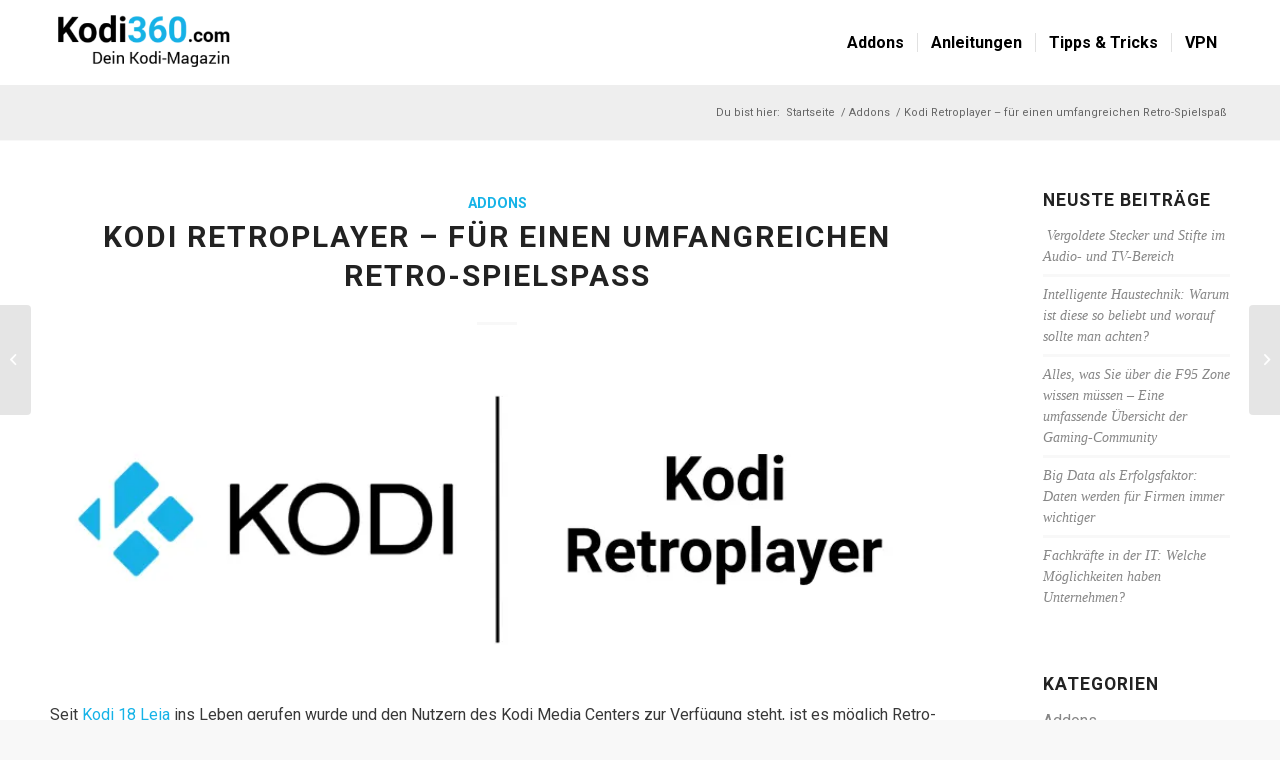

--- FILE ---
content_type: text/html; charset=UTF-8
request_url: https://kodi360.com/kodi-retroplayer/
body_size: 15527
content:
<!DOCTYPE html>
<html lang="de" class="html_stretched responsive av-preloader-disabled av-default-lightbox  html_header_top html_logo_left html_main_nav_header html_menu_right html_custom html_header_sticky html_header_shrinking_disabled html_mobile_menu_phone html_header_searchicon_disabled html_content_align_center html_header_unstick_top_disabled html_header_stretch_disabled html_minimal_header html_elegant-blog html_av-overlay-side html_av-overlay-side-minimal html_av-submenu-noclone html_entry_id_3443 av-cookies-no-cookie-consent av-no-preview html_text_menu_active ">
<head>
<meta charset="UTF-8" />
<meta name="robots" content="index, follow" />
<!-- mobile setting -->
<meta name="viewport" content="width=device-width, initial-scale=1">
<!-- Scripts/CSS and wp_head hook -->
<title>Kodi Retroplayer - für einen umfangreichen Retro-Spielspaß</title>
<style>img:is([sizes="auto" i], [sizes^="auto," i]) { contain-intrinsic-size: 3000px 1500px }</style>
<meta name="description" content="Um einen großen Umfang an Retro-Spielen auf deinem Kodi Media Center genießen zu können, zeigen wir dir hier worauf du achten musst. ">
<meta name="robots" content="index, follow, max-snippet:-1, max-image-preview:large, max-video-preview:-1">
<link rel="canonical" href="https://kodi360.com/kodi-retroplayer/">
<meta property="og:url" content="https://kodi360.com/kodi-retroplayer/">
<meta property="og:site_name" content="Kodi360">
<meta property="og:locale" content="de_DE">
<meta property="og:type" content="article">
<meta property="article:author" content="">
<meta property="article:publisher" content="">
<meta property="article:section" content="Addons">
<meta property="og:title" content="Kodi Retroplayer - für einen umfangreichen Retro-Spielspaß">
<meta property="og:description" content="Um einen großen Umfang an Retro-Spielen auf deinem Kodi Media Center genießen zu können, zeigen wir dir hier worauf du achten musst. ">
<meta property="og:image" content="https://kodi360.com/wp-content/uploads/2020/07/Kodi-Retroplayer.png">
<meta property="og:image:secure_url" content="https://kodi360.com/wp-content/uploads/2020/07/Kodi-Retroplayer.png">
<meta property="og:image:width" content="850">
<meta property="og:image:height" content="300">
<meta property="og:image:alt" content="Kodi Retroplayer testen">
<meta property="fb:pages" content="">
<meta property="fb:admins" content="">
<meta property="fb:app_id" content="">
<meta name="twitter:card" content="summary">
<meta name="twitter:site" content="">
<meta name="twitter:creator" content="">
<meta name="twitter:title" content="Kodi Retroplayer - für einen umfangreichen Retro-Spielspaß">
<meta name="twitter:description" content="Um einen großen Umfang an Retro-Spielen auf deinem Kodi Media Center genießen zu können, zeigen wir dir hier worauf du achten musst. ">
<meta name="twitter:image" content="https://kodi360.com/wp-content/uploads/2020/07/Kodi-Retroplayer.png">
<link rel="alternate" type="application/rss+xml" title="Kodi360 &raquo; Feed" href="https://kodi360.com/feed/" />
<!-- google webfont font replacement -->
<script type='text/javascript'>
(function() {
/*	check if webfonts are disabled by user setting via cookie - or user must opt in.	*/
var html = document.getElementsByTagName('html')[0];
var cookie_check = html.className.indexOf('av-cookies-needs-opt-in') >= 0 || html.className.indexOf('av-cookies-can-opt-out') >= 0;
var allow_continue = true;
var silent_accept_cookie = html.className.indexOf('av-cookies-user-silent-accept') >= 0;
if( cookie_check && ! silent_accept_cookie )
{
if( ! document.cookie.match(/aviaCookieConsent/) || html.className.indexOf('av-cookies-session-refused') >= 0 )
{
allow_continue = false;
}
else
{
if( ! document.cookie.match(/aviaPrivacyRefuseCookiesHideBar/) )
{
allow_continue = false;
}
else if( ! document.cookie.match(/aviaPrivacyEssentialCookiesEnabled/) )
{
allow_continue = false;
}
else if( document.cookie.match(/aviaPrivacyGoogleWebfontsDisabled/) )
{
allow_continue = false;
}
}
}
if( allow_continue )
{
var f = document.createElement('link');
f.type 	= 'text/css';
f.rel 	= 'stylesheet';
f.href 	= '//fonts.googleapis.com/css?family=Roboto:100,400,700';
f.id 	= 'avia-google-webfont';
document.getElementsByTagName('head')[0].appendChild(f);
}
})();
</script>
<!-- <link rel='stylesheet' id='avia-grid-css' href='https://kodi360.com/wp-content/themes/enfold/css/grid.css?ver=4.7.3' type='text/css' media='all' /> -->
<!-- <link rel='stylesheet' id='avia-base-css' href='https://kodi360.com/wp-content/themes/enfold/css/base.css?ver=4.7.3' type='text/css' media='all' /> -->
<!-- <link rel='stylesheet' id='avia-layout-css' href='https://kodi360.com/wp-content/themes/enfold/css/layout.css?ver=4.7.3' type='text/css' media='all' /> -->
<!-- <link rel='stylesheet' id='avia-module-blog-css' href='https://kodi360.com/wp-content/themes/enfold/config-templatebuilder/avia-shortcodes/blog/blog.css?ver=6.7.4' type='text/css' media='all' /> -->
<!-- <link rel='stylesheet' id='avia-module-postslider-css' href='https://kodi360.com/wp-content/themes/enfold/config-templatebuilder/avia-shortcodes/postslider/postslider.css?ver=6.7.4' type='text/css' media='all' /> -->
<!-- <link rel='stylesheet' id='avia-module-button-css' href='https://kodi360.com/wp-content/themes/enfold/config-templatebuilder/avia-shortcodes/buttons/buttons.css?ver=6.7.4' type='text/css' media='all' /> -->
<!-- <link rel='stylesheet' id='avia-module-comments-css' href='https://kodi360.com/wp-content/themes/enfold/config-templatebuilder/avia-shortcodes/comments/comments.css?ver=6.7.4' type='text/css' media='all' /> -->
<!-- <link rel='stylesheet' id='avia-module-gallery-css' href='https://kodi360.com/wp-content/themes/enfold/config-templatebuilder/avia-shortcodes/gallery/gallery.css?ver=6.7.4' type='text/css' media='all' /> -->
<!-- <link rel='stylesheet' id='avia-module-gridrow-css' href='https://kodi360.com/wp-content/themes/enfold/config-templatebuilder/avia-shortcodes/grid_row/grid_row.css?ver=6.7.4' type='text/css' media='all' /> -->
<!-- <link rel='stylesheet' id='avia-module-heading-css' href='https://kodi360.com/wp-content/themes/enfold/config-templatebuilder/avia-shortcodes/heading/heading.css?ver=6.7.4' type='text/css' media='all' /> -->
<!-- <link rel='stylesheet' id='avia-module-hr-css' href='https://kodi360.com/wp-content/themes/enfold/config-templatebuilder/avia-shortcodes/hr/hr.css?ver=6.7.4' type='text/css' media='all' /> -->
<!-- <link rel='stylesheet' id='avia-module-icon-css' href='https://kodi360.com/wp-content/themes/enfold/config-templatebuilder/avia-shortcodes/icon/icon.css?ver=6.7.4' type='text/css' media='all' /> -->
<!-- <link rel='stylesheet' id='avia-module-image-css' href='https://kodi360.com/wp-content/themes/enfold/config-templatebuilder/avia-shortcodes/image/image.css?ver=6.7.4' type='text/css' media='all' /> -->
<!-- <link rel='stylesheet' id='avia-module-contact-css' href='https://kodi360.com/wp-content/themes/enfold/config-templatebuilder/avia-shortcodes/contact/contact.css?ver=6.7.4' type='text/css' media='all' /> -->
<!-- <link rel='stylesheet' id='avia-sc-search-css' href='https://kodi360.com/wp-content/themes/enfold/config-templatebuilder/avia-shortcodes/search/search.css?ver=6.7.4' type='text/css' media='all' /> -->
<!-- <link rel='stylesheet' id='avia-module-social-css' href='https://kodi360.com/wp-content/themes/enfold/config-templatebuilder/avia-shortcodes/social_share/social_share.css?ver=6.7.4' type='text/css' media='all' /> -->
<!-- <link rel='stylesheet' id='avia-module-tabs-css' href='https://kodi360.com/wp-content/themes/enfold/config-templatebuilder/avia-shortcodes/tabs/tabs.css?ver=6.7.4' type='text/css' media='all' /> -->
<!-- <link rel='stylesheet' id='avia-module-video-css' href='https://kodi360.com/wp-content/themes/enfold/config-templatebuilder/avia-shortcodes/video/video.css?ver=6.7.4' type='text/css' media='all' /> -->
<!-- <link rel='stylesheet' id='wp-block-library-css' href='https://kodi360.com/wp-includes/css/dist/block-library/style.min.css?ver=6.7.4' type='text/css' media='all' /> -->
<link rel="stylesheet" type="text/css" href="//kodi360.com/wp-content/cache/wpfc-minified/qx2at2d6/dqj4u.css" media="all"/>
<style id='classic-theme-styles-inline-css' type='text/css'>
/*! This file is auto-generated */
.wp-block-button__link{color:#fff;background-color:#32373c;border-radius:9999px;box-shadow:none;text-decoration:none;padding:calc(.667em + 2px) calc(1.333em + 2px);font-size:1.125em}.wp-block-file__button{background:#32373c;color:#fff;text-decoration:none}
</style>
<style id='global-styles-inline-css' type='text/css'>
:root{--wp--preset--aspect-ratio--square: 1;--wp--preset--aspect-ratio--4-3: 4/3;--wp--preset--aspect-ratio--3-4: 3/4;--wp--preset--aspect-ratio--3-2: 3/2;--wp--preset--aspect-ratio--2-3: 2/3;--wp--preset--aspect-ratio--16-9: 16/9;--wp--preset--aspect-ratio--9-16: 9/16;--wp--preset--color--black: #000000;--wp--preset--color--cyan-bluish-gray: #abb8c3;--wp--preset--color--white: #ffffff;--wp--preset--color--pale-pink: #f78da7;--wp--preset--color--vivid-red: #cf2e2e;--wp--preset--color--luminous-vivid-orange: #ff6900;--wp--preset--color--luminous-vivid-amber: #fcb900;--wp--preset--color--light-green-cyan: #7bdcb5;--wp--preset--color--vivid-green-cyan: #00d084;--wp--preset--color--pale-cyan-blue: #8ed1fc;--wp--preset--color--vivid-cyan-blue: #0693e3;--wp--preset--color--vivid-purple: #9b51e0;--wp--preset--gradient--vivid-cyan-blue-to-vivid-purple: linear-gradient(135deg,rgba(6,147,227,1) 0%,rgb(155,81,224) 100%);--wp--preset--gradient--light-green-cyan-to-vivid-green-cyan: linear-gradient(135deg,rgb(122,220,180) 0%,rgb(0,208,130) 100%);--wp--preset--gradient--luminous-vivid-amber-to-luminous-vivid-orange: linear-gradient(135deg,rgba(252,185,0,1) 0%,rgba(255,105,0,1) 100%);--wp--preset--gradient--luminous-vivid-orange-to-vivid-red: linear-gradient(135deg,rgba(255,105,0,1) 0%,rgb(207,46,46) 100%);--wp--preset--gradient--very-light-gray-to-cyan-bluish-gray: linear-gradient(135deg,rgb(238,238,238) 0%,rgb(169,184,195) 100%);--wp--preset--gradient--cool-to-warm-spectrum: linear-gradient(135deg,rgb(74,234,220) 0%,rgb(151,120,209) 20%,rgb(207,42,186) 40%,rgb(238,44,130) 60%,rgb(251,105,98) 80%,rgb(254,248,76) 100%);--wp--preset--gradient--blush-light-purple: linear-gradient(135deg,rgb(255,206,236) 0%,rgb(152,150,240) 100%);--wp--preset--gradient--blush-bordeaux: linear-gradient(135deg,rgb(254,205,165) 0%,rgb(254,45,45) 50%,rgb(107,0,62) 100%);--wp--preset--gradient--luminous-dusk: linear-gradient(135deg,rgb(255,203,112) 0%,rgb(199,81,192) 50%,rgb(65,88,208) 100%);--wp--preset--gradient--pale-ocean: linear-gradient(135deg,rgb(255,245,203) 0%,rgb(182,227,212) 50%,rgb(51,167,181) 100%);--wp--preset--gradient--electric-grass: linear-gradient(135deg,rgb(202,248,128) 0%,rgb(113,206,126) 100%);--wp--preset--gradient--midnight: linear-gradient(135deg,rgb(2,3,129) 0%,rgb(40,116,252) 100%);--wp--preset--font-size--small: 13px;--wp--preset--font-size--medium: 20px;--wp--preset--font-size--large: 36px;--wp--preset--font-size--x-large: 42px;--wp--preset--spacing--20: 0.44rem;--wp--preset--spacing--30: 0.67rem;--wp--preset--spacing--40: 1rem;--wp--preset--spacing--50: 1.5rem;--wp--preset--spacing--60: 2.25rem;--wp--preset--spacing--70: 3.38rem;--wp--preset--spacing--80: 5.06rem;--wp--preset--shadow--natural: 6px 6px 9px rgba(0, 0, 0, 0.2);--wp--preset--shadow--deep: 12px 12px 50px rgba(0, 0, 0, 0.4);--wp--preset--shadow--sharp: 6px 6px 0px rgba(0, 0, 0, 0.2);--wp--preset--shadow--outlined: 6px 6px 0px -3px rgba(255, 255, 255, 1), 6px 6px rgba(0, 0, 0, 1);--wp--preset--shadow--crisp: 6px 6px 0px rgba(0, 0, 0, 1);}:where(.is-layout-flex){gap: 0.5em;}:where(.is-layout-grid){gap: 0.5em;}body .is-layout-flex{display: flex;}.is-layout-flex{flex-wrap: wrap;align-items: center;}.is-layout-flex > :is(*, div){margin: 0;}body .is-layout-grid{display: grid;}.is-layout-grid > :is(*, div){margin: 0;}:where(.wp-block-columns.is-layout-flex){gap: 2em;}:where(.wp-block-columns.is-layout-grid){gap: 2em;}:where(.wp-block-post-template.is-layout-flex){gap: 1.25em;}:where(.wp-block-post-template.is-layout-grid){gap: 1.25em;}.has-black-color{color: var(--wp--preset--color--black) !important;}.has-cyan-bluish-gray-color{color: var(--wp--preset--color--cyan-bluish-gray) !important;}.has-white-color{color: var(--wp--preset--color--white) !important;}.has-pale-pink-color{color: var(--wp--preset--color--pale-pink) !important;}.has-vivid-red-color{color: var(--wp--preset--color--vivid-red) !important;}.has-luminous-vivid-orange-color{color: var(--wp--preset--color--luminous-vivid-orange) !important;}.has-luminous-vivid-amber-color{color: var(--wp--preset--color--luminous-vivid-amber) !important;}.has-light-green-cyan-color{color: var(--wp--preset--color--light-green-cyan) !important;}.has-vivid-green-cyan-color{color: var(--wp--preset--color--vivid-green-cyan) !important;}.has-pale-cyan-blue-color{color: var(--wp--preset--color--pale-cyan-blue) !important;}.has-vivid-cyan-blue-color{color: var(--wp--preset--color--vivid-cyan-blue) !important;}.has-vivid-purple-color{color: var(--wp--preset--color--vivid-purple) !important;}.has-black-background-color{background-color: var(--wp--preset--color--black) !important;}.has-cyan-bluish-gray-background-color{background-color: var(--wp--preset--color--cyan-bluish-gray) !important;}.has-white-background-color{background-color: var(--wp--preset--color--white) !important;}.has-pale-pink-background-color{background-color: var(--wp--preset--color--pale-pink) !important;}.has-vivid-red-background-color{background-color: var(--wp--preset--color--vivid-red) !important;}.has-luminous-vivid-orange-background-color{background-color: var(--wp--preset--color--luminous-vivid-orange) !important;}.has-luminous-vivid-amber-background-color{background-color: var(--wp--preset--color--luminous-vivid-amber) !important;}.has-light-green-cyan-background-color{background-color: var(--wp--preset--color--light-green-cyan) !important;}.has-vivid-green-cyan-background-color{background-color: var(--wp--preset--color--vivid-green-cyan) !important;}.has-pale-cyan-blue-background-color{background-color: var(--wp--preset--color--pale-cyan-blue) !important;}.has-vivid-cyan-blue-background-color{background-color: var(--wp--preset--color--vivid-cyan-blue) !important;}.has-vivid-purple-background-color{background-color: var(--wp--preset--color--vivid-purple) !important;}.has-black-border-color{border-color: var(--wp--preset--color--black) !important;}.has-cyan-bluish-gray-border-color{border-color: var(--wp--preset--color--cyan-bluish-gray) !important;}.has-white-border-color{border-color: var(--wp--preset--color--white) !important;}.has-pale-pink-border-color{border-color: var(--wp--preset--color--pale-pink) !important;}.has-vivid-red-border-color{border-color: var(--wp--preset--color--vivid-red) !important;}.has-luminous-vivid-orange-border-color{border-color: var(--wp--preset--color--luminous-vivid-orange) !important;}.has-luminous-vivid-amber-border-color{border-color: var(--wp--preset--color--luminous-vivid-amber) !important;}.has-light-green-cyan-border-color{border-color: var(--wp--preset--color--light-green-cyan) !important;}.has-vivid-green-cyan-border-color{border-color: var(--wp--preset--color--vivid-green-cyan) !important;}.has-pale-cyan-blue-border-color{border-color: var(--wp--preset--color--pale-cyan-blue) !important;}.has-vivid-cyan-blue-border-color{border-color: var(--wp--preset--color--vivid-cyan-blue) !important;}.has-vivid-purple-border-color{border-color: var(--wp--preset--color--vivid-purple) !important;}.has-vivid-cyan-blue-to-vivid-purple-gradient-background{background: var(--wp--preset--gradient--vivid-cyan-blue-to-vivid-purple) !important;}.has-light-green-cyan-to-vivid-green-cyan-gradient-background{background: var(--wp--preset--gradient--light-green-cyan-to-vivid-green-cyan) !important;}.has-luminous-vivid-amber-to-luminous-vivid-orange-gradient-background{background: var(--wp--preset--gradient--luminous-vivid-amber-to-luminous-vivid-orange) !important;}.has-luminous-vivid-orange-to-vivid-red-gradient-background{background: var(--wp--preset--gradient--luminous-vivid-orange-to-vivid-red) !important;}.has-very-light-gray-to-cyan-bluish-gray-gradient-background{background: var(--wp--preset--gradient--very-light-gray-to-cyan-bluish-gray) !important;}.has-cool-to-warm-spectrum-gradient-background{background: var(--wp--preset--gradient--cool-to-warm-spectrum) !important;}.has-blush-light-purple-gradient-background{background: var(--wp--preset--gradient--blush-light-purple) !important;}.has-blush-bordeaux-gradient-background{background: var(--wp--preset--gradient--blush-bordeaux) !important;}.has-luminous-dusk-gradient-background{background: var(--wp--preset--gradient--luminous-dusk) !important;}.has-pale-ocean-gradient-background{background: var(--wp--preset--gradient--pale-ocean) !important;}.has-electric-grass-gradient-background{background: var(--wp--preset--gradient--electric-grass) !important;}.has-midnight-gradient-background{background: var(--wp--preset--gradient--midnight) !important;}.has-small-font-size{font-size: var(--wp--preset--font-size--small) !important;}.has-medium-font-size{font-size: var(--wp--preset--font-size--medium) !important;}.has-large-font-size{font-size: var(--wp--preset--font-size--large) !important;}.has-x-large-font-size{font-size: var(--wp--preset--font-size--x-large) !important;}
:where(.wp-block-post-template.is-layout-flex){gap: 1.25em;}:where(.wp-block-post-template.is-layout-grid){gap: 1.25em;}
:where(.wp-block-columns.is-layout-flex){gap: 2em;}:where(.wp-block-columns.is-layout-grid){gap: 2em;}
:root :where(.wp-block-pullquote){font-size: 1.5em;line-height: 1.6;}
</style>
<!-- <link rel='stylesheet' id='avia-scs-css' href='https://kodi360.com/wp-content/themes/enfold/css/shortcodes.css?ver=4.7.3' type='text/css' media='all' /> -->
<link rel="stylesheet" type="text/css" href="//kodi360.com/wp-content/cache/wpfc-minified/kl09q7yt/dqj4u.css" media="all"/>
<!-- <link rel='stylesheet' id='avia-popup-css-css' href='https://kodi360.com/wp-content/themes/enfold/js/aviapopup/magnific-popup.css?ver=4.7.3' type='text/css' media='screen' /> -->
<!-- <link rel='stylesheet' id='avia-lightbox-css' href='https://kodi360.com/wp-content/themes/enfold/css/avia-snippet-lightbox.css?ver=4.7.3' type='text/css' media='screen' /> -->
<!-- <link rel='stylesheet' id='avia-widget-css-css' href='https://kodi360.com/wp-content/themes/enfold/css/avia-snippet-widget.css?ver=4.7.3' type='text/css' media='screen' /> -->
<link rel="stylesheet" type="text/css" href="//kodi360.com/wp-content/cache/wpfc-minified/lm77dxzz/dqj4u.css" media="screen"/>
<!-- <link rel='stylesheet' id='avia-dynamic-css' href='https://kodi360.com/wp-content/uploads/dynamic_avia/enfold_child.css?ver=63c18a17bddce' type='text/css' media='all' /> -->
<!-- <link rel='stylesheet' id='avia-custom-css' href='https://kodi360.com/wp-content/themes/enfold/css/custom.css?ver=4.7.3' type='text/css' media='all' /> -->
<!-- <link rel='stylesheet' id='avia-style-css' href='https://kodi360.com/wp-content/themes/enfold-child/style.css?ver=4.7.3' type='text/css' media='all' /> -->
<link rel="stylesheet" type="text/css" href="//kodi360.com/wp-content/cache/wpfc-minified/jr5oo0ho/dqj4u.css" media="all"/>
<script src='//kodi360.com/wp-content/cache/wpfc-minified/egmxkwvx/dqj4u.js' type="text/javascript"></script>
<!-- <script type="text/javascript" src="https://kodi360.com/wp-includes/js/jquery/jquery.min.js?ver=3.7.1" id="jquery-core-js"></script> -->
<!-- <script type="text/javascript" src="https://kodi360.com/wp-includes/js/jquery/jquery-migrate.min.js?ver=3.4.1" id="jquery-migrate-js"></script> -->
<!-- <script type="text/javascript" src="https://kodi360.com/wp-content/themes/enfold/js/avia-compat.js?ver=4.7.3" id="avia-compat-js"></script> -->
<link rel="https://api.w.org/" href="https://kodi360.com/wp-json/" /><link rel="alternate" title="JSON" type="application/json" href="https://kodi360.com/wp-json/wp/v2/posts/3443" /><link rel="EditURI" type="application/rsd+xml" title="RSD" href="https://kodi360.com/xmlrpc.php?rsd" />
<meta name="generator" content="WordPress 6.7.4" />
<link rel='shortlink' href='https://kodi360.com/?p=3443' />
<link rel="alternate" title="oEmbed (JSON)" type="application/json+oembed" href="https://kodi360.com/wp-json/oembed/1.0/embed?url=https%3A%2F%2Fkodi360.com%2Fkodi-retroplayer%2F" />
<link rel="alternate" title="oEmbed (XML)" type="text/xml+oembed" href="https://kodi360.com/wp-json/oembed/1.0/embed?url=https%3A%2F%2Fkodi360.com%2Fkodi-retroplayer%2F&#038;format=xml" />
<link rel="profile" href="https://gmpg.org/xfn/11" />
<link rel="alternate" type="application/rss+xml" title="Kodi360 RSS2 Feed" href="https://kodi360.com/feed/" />
<link rel="pingback" href="https://kodi360.com/xmlrpc.php" />
<style type='text/css' media='screen'>
#top #header_main > .container, #top #header_main > .container .main_menu  .av-main-nav > li > a, #top #header_main #menu-item-shop .cart_dropdown_link{ height:85px; line-height: 85px; }
.html_top_nav_header .av-logo-container{ height:85px;  }
.html_header_top.html_header_sticky #top #wrap_all #main{ padding-top:83px; } 
</style>
<!--[if lt IE 9]><script src="https://kodi360.com/wp-content/themes/enfold/js/html5shiv.js"></script><![endif]-->
<link rel="icon" href="https://kodi360.com/wp-content/uploads/2020/02/Favicon-300x300.png" type="image/png">
<meta name="generator" content="Elementor 3.34.4; features: additional_custom_breakpoints; settings: css_print_method-external, google_font-enabled, font_display-auto">
<style>
.e-con.e-parent:nth-of-type(n+4):not(.e-lazyloaded):not(.e-no-lazyload),
.e-con.e-parent:nth-of-type(n+4):not(.e-lazyloaded):not(.e-no-lazyload) * {
background-image: none !important;
}
@media screen and (max-height: 1024px) {
.e-con.e-parent:nth-of-type(n+3):not(.e-lazyloaded):not(.e-no-lazyload),
.e-con.e-parent:nth-of-type(n+3):not(.e-lazyloaded):not(.e-no-lazyload) * {
background-image: none !important;
}
}
@media screen and (max-height: 640px) {
.e-con.e-parent:nth-of-type(n+2):not(.e-lazyloaded):not(.e-no-lazyload),
.e-con.e-parent:nth-of-type(n+2):not(.e-lazyloaded):not(.e-no-lazyload) * {
background-image: none !important;
}
}
</style>
<script async src="https://pagead2.googlesyndication.com/pagead/js/adsbygoogle.js?client=ca-pub-5589665994262592"
crossorigin="anonymous"></script><link rel="icon" href="https://kodi360.com/wp-content/uploads/2020/02/cropped-Favicon-32x32.png" sizes="32x32" />
<link rel="icon" href="https://kodi360.com/wp-content/uploads/2020/02/cropped-Favicon-192x192.png" sizes="192x192" />
<link rel="apple-touch-icon" href="https://kodi360.com/wp-content/uploads/2020/02/cropped-Favicon-180x180.png" />
<meta name="msapplication-TileImage" content="https://kodi360.com/wp-content/uploads/2020/02/cropped-Favicon-270x270.png" />
<style type='text/css'>
@font-face {font-family: 'entypo-fontello'; font-weight: normal; font-style: normal; font-display: auto;
src: url('https://kodi360.com/wp-content/themes/enfold/config-templatebuilder/avia-template-builder/assets/fonts/entypo-fontello.eot');
src: url('https://kodi360.com/wp-content/themes/enfold/config-templatebuilder/avia-template-builder/assets/fonts/entypo-fontello.eot?#iefix') format('embedded-opentype'), 
url('https://kodi360.com/wp-content/themes/enfold/config-templatebuilder/avia-template-builder/assets/fonts/entypo-fontello.woff') format('woff'),
url('https://kodi360.com/wp-content/themes/enfold/config-templatebuilder/avia-template-builder/assets/fonts/entypo-fontello.woff2') format('woff2'),
url('https://kodi360.com/wp-content/themes/enfold/config-templatebuilder/avia-template-builder/assets/fonts/entypo-fontello.ttf') format('truetype'), 
url('https://kodi360.com/wp-content/themes/enfold/config-templatebuilder/avia-template-builder/assets/fonts/entypo-fontello.svg#entypo-fontello') format('svg');
} #top .avia-font-entypo-fontello, body .avia-font-entypo-fontello, html body [data-av_iconfont='entypo-fontello']:before{ font-family: 'entypo-fontello'; }
@font-face {font-family: 'justice'; font-weight: normal; font-style: normal; font-display: auto;
src: url('https://kodi360.com/wp-content/uploads/avia_fonts/justice/justice.eot');
src: url('https://kodi360.com/wp-content/uploads/avia_fonts/justice/justice.eot?#iefix') format('embedded-opentype'), 
url('https://kodi360.com/wp-content/uploads/avia_fonts/justice/justice.woff') format('woff'),
url('https://kodi360.com/wp-content/uploads/avia_fonts/justice/justice.woff2') format('woff2'),
url('https://kodi360.com/wp-content/uploads/avia_fonts/justice/justice.ttf') format('truetype'), 
url('https://kodi360.com/wp-content/uploads/avia_fonts/justice/justice.svg#justice') format('svg');
} #top .avia-font-justice, body .avia-font-justice, html body [data-av_iconfont='justice']:before{ font-family: 'justice'; }
</style>
<!--
Debugging Info for Theme support: 
Theme: Enfold
Version: 4.7.3
Installed: enfold
AviaFramework Version: 5.0
AviaBuilder Version: 4.7.1.1
aviaElementManager Version: 1.0.1
- - - - - - - - - - -
ChildTheme: Enfold Child
ChildTheme Version: 4.7.3.1581517300
ChildTheme Installed: enfold
ML:256-PU:11-PLA:18
WP:6.7.4
Compress: CSS:disabled - JS:disabled
Updates: disabled
PLAu:17
-->
</head>
<body data-rsssl=1 id="top" class="post-template-default single single-post postid-3443 single-format-standard  rtl_columns stretched roboto no_sidebar_border elementor-default elementor-kit-3811" itemscope="itemscope" itemtype="https://schema.org/WebPage" >
<div id='wrap_all'>
<header id='header' class='all_colors header_color light_bg_color  av_header_top av_logo_left av_main_nav_header av_menu_right av_custom av_header_sticky av_header_shrinking_disabled av_header_stretch_disabled av_mobile_menu_phone av_header_searchicon_disabled av_header_unstick_top_disabled av_seperator_small_border av_minimal_header av_bottom_nav_disabled '  role="banner" itemscope="itemscope" itemtype="https://schema.org/WPHeader" >
<div  id='header_main' class='container_wrap container_wrap_logo'>
<div class='container av-logo-container'><div class='inner-container'><span class='logo'><a href='https://kodi360.com/'><picture title="">
<source type="image/webp" srcset="https://kodi360.com/wp-content/uploads/2020/02/Versuch-300x138.png.webp"/>
<img height="100" width="300" src="https://kodi360.com/wp-content/uploads/2020/02/Versuch-300x138.png" alt="Kodi360"/>
</picture>
</a></span><nav class='main_menu' data-selectname='Wähle eine Seite'  role="navigation" itemscope="itemscope" itemtype="https://schema.org/SiteNavigationElement" ><div class="avia-menu av-main-nav-wrap"><ul id="avia-menu" class="menu av-main-nav"><li id="menu-item-1781" class="menu-item menu-item-type-taxonomy menu-item-object-category current-post-ancestor current-menu-parent current-post-parent menu-item-top-level menu-item-top-level-1"><a href="https://kodi360.com/addons/" itemprop="url"><span class="avia-bullet"></span><span class="avia-menu-text">Addons</span><span class="avia-menu-fx"><span class="avia-arrow-wrap"><span class="avia-arrow"></span></span></span></a></li>
<li id="menu-item-1782" class="menu-item menu-item-type-taxonomy menu-item-object-category menu-item-top-level menu-item-top-level-2"><a href="https://kodi360.com/anleitungen/" itemprop="url"><span class="avia-bullet"></span><span class="avia-menu-text">Anleitungen</span><span class="avia-menu-fx"><span class="avia-arrow-wrap"><span class="avia-arrow"></span></span></span></a></li>
<li id="menu-item-1790" class="menu-item menu-item-type-taxonomy menu-item-object-category menu-item-top-level menu-item-top-level-3"><a href="https://kodi360.com/tipps-tricks/" itemprop="url"><span class="avia-bullet"></span><span class="avia-menu-text">Tipps &amp; Tricks</span><span class="avia-menu-fx"><span class="avia-arrow-wrap"><span class="avia-arrow"></span></span></span></a></li>
<li id="menu-item-1784" class="menu-item menu-item-type-taxonomy menu-item-object-category menu-item-top-level menu-item-top-level-4"><a href="https://kodi360.com/vpn/" itemprop="url"><span class="avia-bullet"></span><span class="avia-menu-text">VPN</span><span class="avia-menu-fx"><span class="avia-arrow-wrap"><span class="avia-arrow"></span></span></span></a></li>
<li class="av-burger-menu-main menu-item-avia-special av-small-burger-icon">
<a href="#">
<span class="av-hamburger av-hamburger--spin av-js-hamburger">
<span class="av-hamburger-box">
<span class="av-hamburger-inner"></span>
<strong>Menü</strong>
</span>
</span>
</a>
</li></ul></div></nav></div> </div> 
<!-- end container_wrap-->
</div>
<div class='header_bg'></div>
<!-- end header -->
</header>
<div id='main' class='all_colors' data-scroll-offset='83'>
<div class='stretch_full container_wrap alternate_color light_bg_color empty_title  title_container'><div class='container'><div class="breadcrumb breadcrumbs avia-breadcrumbs"><div class="breadcrumb-trail" ><span class="trail-before"><span class="breadcrumb-title">Du bist hier:</span></span> <span  itemscope="itemscope" itemtype="https://schema.org/BreadcrumbList" ><span  itemscope="itemscope" itemtype="https://schema.org/ListItem" itemprop="itemListElement" ><a itemprop="url"href="https://kodi360.com" title="Kodi360" rel="home" class="trail-begin"><span itemprop="name">Startseite</span></a><span itemprop="position" class="hidden">1</span></span></span> <span class="sep">/</span> <span  itemscope="itemscope" itemtype="https://schema.org/BreadcrumbList" ><span  itemscope="itemscope" itemtype="https://schema.org/ListItem" itemprop="itemListElement" ><a itemprop="url"href="https://kodi360.com/addons/"><span itemprop="name">Addons</span></a><span itemprop="position" class="hidden">2</span></span></span> <span class="sep">/</span> <span class="trail-end">Kodi Retroplayer &#8211; für einen umfangreichen Retro-Spielspaß</span></div></div></div></div>
<div class='container_wrap container_wrap_first main_color sidebar_right'>
<div class='container template-blog template-single-blog '>
<main class='content units av-content-small alpha  av-blog-meta-comments-disabled av-blog-meta-html-info-disabled av-blog-meta-tag-disabled'  role="main" itemscope="itemscope" itemtype="https://schema.org/Blog" >
<article class='post-entry post-entry-type-standard post-entry-3443 post-loop-1 post-parity-odd post-entry-last single-big with-slider post-3443 post type-post status-publish format-standard has-post-thumbnail hentry category-addons'  itemscope="itemscope" itemtype="https://schema.org/BlogPosting" itemprop="blogPost" ><div class='blog-meta'></div><div class='entry-content-wrapper clearfix standard-content'><header class="entry-content-header"><div class="av-heading-wrapper"><span class="blog-categories minor-meta"><a href="https://kodi360.com/addons/" rel="tag">Addons</a> </span><h1 class='post-title entry-title '  itemprop="headline" >	<a href='https://kodi360.com/kodi-retroplayer/' rel='bookmark' title='Permanenter Link zu: Kodi Retroplayer &#8211; für einen umfangreichen Retro-Spielspaß'>Kodi Retroplayer &#8211; für einen umfangreichen Retro-Spielspaß			<span class='post-format-icon minor-meta'></span>	</a></h1></div></header><span class="av-vertical-delimiter"></span><div class="big-preview single-big"><a href="https://kodi360.com/wp-content/uploads/2020/07/Kodi-Retroplayer.png"  title="Kodi Retroplayer" ><picture class="attachment-entry_with_sidebar size-entry_with_sidebar wp-post-image" decoding="async">
<source type="image/webp" srcset="https://kodi360.com/wp-content/uploads/2020/07/Kodi-Retroplayer-845x300.png.webp 845w, https://kodi360.com/wp-content/uploads/2020/07/Kodi-Retroplayer-300x106.png.webp 300w, https://kodi360.com/wp-content/uploads/2020/07/Kodi-Retroplayer-705x249.png.webp 705w" sizes="(max-width: 845px) 100vw, 845px"/>
<img width="845" height="300" src="https://kodi360.com/wp-content/uploads/2020/07/Kodi-Retroplayer-845x300.png" alt="Kodi Retroplayer testen" decoding="async" srcset="https://kodi360.com/wp-content/uploads/2020/07/Kodi-Retroplayer-845x300.png 845w, https://kodi360.com/wp-content/uploads/2020/07/Kodi-Retroplayer-300x106.png 300w, https://kodi360.com/wp-content/uploads/2020/07/Kodi-Retroplayer-705x249.png 705w" sizes="(max-width: 845px) 100vw, 845px"/>
</picture>
</a></div><div class="entry-content"  itemprop="text" ><p>Seit <a href="https://kodi360.com/kodi-leia/">Kodi 18 Leia</a> ins Leben gerufen wurde und den Nutzern des Kodi Media Centers zur Verfügung steht, ist es möglich Retro-Spiele nicht mehr nur über andere Geräte, sondern <strong>direkt über das Kodi Abspielgerät spielen</strong> zu können. <span id="more-3443"></span>Das ist unter anderem durch den Umstand möglich, dass diese Funktion durch den neuen Kodi RetroPlayer realisiert wird. Dessen Funktion besteht darin die Emulatoren zu unterstützen und sicherzustellen, dass ihr die Retro-Spiele<strong> im vollen Umfang genießen</strong> und nutzen könnt.</p>
<p>Um in den Genuss des besten und umfangreichsten Retro-Erlebnisses zu können, bieten wir dir hier die ultimative Anleitung, an welcher du dich orientieren kannst, um auf ein <strong>großes und umfangreiches Archiv an Retro-Games</strong> zurückgreifen zu können. Diese kannst du dir, wenn du all unsere Tipps und Tricks befolgt hast, einfach und unkompliziert direkt auf dein Kodi-Abspielgerät herunterladen und <strong>direkt über das beliebte und bekannte Media Center nutzen.</strong></p>
<p><strong>Hinweis:</strong><em> Bevor wir nun genauer und tiefer in die Welt des Kodi Retroplayers eintauchen, wollen wir dich auf den Umstand aufmerksam machen, dass wir in keiner Verbindung zu dem Media Center Kodi oder den Entwicklern der Erweiterungen stehen. Aus diesem Grund nehmen wir eine rein beratende Funktion ein und haften nicht für den Inhalt der Erweiterungen oder mögliche Schäden, welche durch die Nutzung der Addons entstehen könnten. Für die Inhalte sind immer einzig und alleine die Entwickler verantwortlich.</em></p>
<h2>Die Installation des Internet Archive Game Launcher Kodi Addons</h2>
<p>Damit du in den Genuss des großen und umfangreichen Angebotes an Retro Spielen kommen kannst, ist es wichtig, dass du dich in den <strong>Besitz des entsprechenden Kodi Addons</strong> befindest. Bei diesem handelt es sich um das Internet Archive Game Launcher Kodi Addon, welches du mit einigen wenigen Schritten einfach und unkompliziert auf deinem Kodi Abspielgerät installieren kannst. Du brauchst dieses Addon, da dir Kodi lediglich den Kodi Retro Player liefer, welche die Fähigkeit besitzt die Emulatoren zu starten. Diese <strong>Emulatoren brauchst du, um die Retro-Spiele abspielen</strong> zu können.</p>
<h3>Die Medienquelle</h3>
<p>Um das des Internet Archive Game Launcher Kodi Addon zu deinem Media Center hinzufügen zu können, muss du eine wichtige Voraussetzung erfüllen, welche in der Tatsache besteht, die <strong>entsprechende Medienquelle zu deinem Kodi Abspielgerät hinzuzufügen.</strong> Bei dieser Medienquelle handelt es sich dabei um die Medienquelle <a href="http://fusion.tvaddons.co">http://fusion.tvaddons.co</a>.</p>
<p><em>Hast du noch nie zuvor eine Medienquelle zu deinem Kodi Media Center hinzugefügt, kannst du dich diesbezüglich einfach und praktisch an unserer detaillierten Anleitung unseres Artikels „Super Repo“ orientieren. Dort zeigen wir dir Schritt für Schritt wie du deinem Kodi Media Center Medienquellen hinzufügen kannst. </em></p>
<h3>Die Schritt-für-Schritt-Anleitung</h3>
<p>Hast du die Medienquelle erfolgreich zu deinem Kodi Media Center hinzugefügt, kannst du dich im Anschluss daran <strong>an der Schritt-für-Schritt-Anleitung orientieren</strong>, um das Addon erfolgreich auf deinem Kodi Abspielgerät installieren zu können.</p>
<ol>
<li>Starte dein Kodi Media Center und warte einen Moment darauf, dass sich das Hautpmenü öffnet. Unter dem Hauptmenü klickst du dann auf den Unterpunkt „Addons“.</li>
<li>Unter den Addons stehen dir nun weitere Unterpunkte zur Auswahl, unter welchen du dich auf der oberen linken Seite für das Paket-Symbol entscheidest.</li>
<li>Unter den Optionen, welche dir nun erscheinen, klickst du auf den Unterpunkt „Aus ZIP-Datei installieren“.<br />
<em>Es kann nun sein, dass dir eine Meldung auf deinem Bildschirm erscheint, welche dich darüber informiert, dass die Installation aus unbekannten Quellen deaktiviert ist. Das ist in der Regel dann der Fall, wenn du noch nie zuvor aus einer ZIP Datei installiert hast. Du musst für diese Zwecke über die Einstellungen und den Unterpunkt „unbekannte Quellen“ die Installation aus unbekannten Quellen aktivieren. Es erscheint dir nun noch eine Warnung, welche du mit einem Klick auf „Ja“ zur Kenntnis nehmen muss, um fortfahren zu können.</em></li>
<li>Du kannst dich nun erneut auf den Punkt „Aus ZIP-Datei installieren“ begeben, sodass du eine Übersicht über all die Medienquellen erhältst, welche du deinem Kodi Media Center hinzugefügt hast.</li>
<li>Unter der Medienquelle erscheinen dir nun zahlreiche Unterordner, aus welchen du dich für den Unterordner „kodi-repos“ entscheidest.</li>
<li>Unter dem Unterordner befinden sich weitere Unterordner, unter welchen du auf den Ordner „english“ klickst.</li>
<li>Scrolle auf der Liste nun so weit nach unten, bis du auf die ZIP-Datei „repository.zachmorris-x.x.x.zip“ stößt.</li>
<li>Nun musst du einige Momente warten, bis dein Kodi Media Center die Installation dieses Repository erfolgreich abgeschlossen hat.</li>
<li>Ist die Installation erfolgreich abgeschlossen, begibst du dich über den „Addon-Browser“ nun auf den Punkt „Aus Repository installieren“.</li>
<li>Wähle nun aus der Liste das gerade installiere Repository „Zach Morris Add-ons“ aus.</li>
<li>Sobald sich dieses öffnet, erscheinen dir verschiedene Kategorien, aus welchen du dich für die Kategorie der Spiele-Addons entscheidest.</li>
<li>Unter der Kategorie der Spiele-Addons, erscheint dir unter anderem die Kategorie „Spieleanbieter“, auf welche du nun klickst.</li>
<li>Unter den Einträgen dieses Addons findest du nun den Eintrag für das Internet Archive Game Launcher Kodi Addon.</li>
<li>Unten rechts erscheint dir nun der Button „Installieren“ – klicke auf diesen und warte einige Momente ab.<br />
<em>Es erscheint dir nun eine Meldung bezüglich der Abhängigkeiten, welche du mit dem Klick auf „Ok“ bestätigen musst. Diese Abhängigkeiten braucht das Kodi Media Center, um die Installation erfolgreich durchführen und abschließen zu können.</em></li>
<li>Nach einigen Minuten wird dir auf dem Bildschirm die Meldung angezeigt, dass die Installation des Internet Archive Game Launcher Kodi Addons erfolgreich abgeschlossen wurde.</li>
</ol>
<h2>Die Installation und Konfiguration der Controller-Profile</h2>
<p>Wenn du die Installation des Internet Archive Game Launcher Kodi Addons erfolgreich abgeschlossen hast, musst du nun die <strong>Controller-Profile installieren und konfigurieren.</strong> Das ist aus dem Grund wichtig, weil jeder Konsole einen anderen Controller hat, welchen du auf deinem Kodi Media Center installieren und konfigurieren musst, um die Auswahl und den<strong> Umfang des Angebotes nutzen</strong> zu können. Dazu ist es jedoch auch wichtig, ein Gamepad am Kodi Abspielgerät anzubringen, wozu sich unter anderem ein Xbox Controller von Microsoft eignet. Wir zeigen dir hier detailliert, welche Schritte du für diese Zwecke befolgen musst.</p>
<ol>
<li>Öffne das Hauptmenü des Kodi Media Centers und wähle unter all den Unterpunkten, welche dir zur Auswahl stehen den Unterpunkt „Addons“.</li>
<li>Es öffnet sich dir nun das Addon-Menü, unter welchem du dich auf der oberen linken Seite für das Paket-Symbol entscheidest.</li>
<li>Unter dem Paket-Symbol erscheinen dir nun weitere Optionen, unter welchen du dich für den Eintrag „Aus Repository installieren“ entscheidest.</li>
<li>Unter all den Repositorys, welche dir nun erscheinen und zur Verfügung stehen, öffnest du das offizielle Kodi Repository.</li>
<li>Unter dem Repository öffnen sich nun unterschiedliche Kategorien, unter welchen du dich für die Kategorie „Spiele-Addons“ entscheidest.</li>
<li>Die Kategorie bietet dir weitere verschiedene Optionen, aus welchen du dich für die Option „Controller-Profile“ entscheidest.</li>
<li>In der Liste, welche sich dir nun öffnet, musst du prüfen, ob die Controller-Profile, welche du benötigst, um den Spiele-Spaß im vollen Umfang genießen zu können, bereits installiert sind. So muss beispielsweise der „SNES Controller“ installiert sein, um Super Nintendo Spiele spielen zu können.<br />
<em>Sollten Controller Profile in deinem Kodi Media Center fehlen, sind nur einige wenige Schritt notwendig, um diese erfolgreich auf deinem Abspielgerät installieren zu können. Um dir aufzeigen zu können, wie du die Controller auf deinem Media Center installieren kannst, wollen wir das Beispiel für den Controller für das Sega Mega Drive aufzeigen.</em></li>
<li>Um fehlende Controller auf dem Kodi Media Center installieren zu können, musst du die entsprechenden Controller-Profile auf der Liste auswählen.</li>
<li>Hast du dich für das jeweilige Controller-Profil entschieden, erscheint dir unten rechts ein Button mit der Aufschrift „Installieren“, auf welchen du klickst.</li>
<li>Auf dem oberen rechten Rand deines Bildschirms erscheint dir nach wenigen Momenten nun der Hinweis darüber, dass das jeweilige Controller Addon erfolgreich installiert wurde.</li>
<li>Wenn die Installation des Addons erfolgreich abgeschlossen wurde, begibst du dich zurück auf das Hauptmenü von Kodi und klickst in diesem oben links auf das Zahnrad-Symbol, über welches sich dir nun die Einstellungen öffnen.</li>
<li>Unten rechts erscheinen dir nun weitere Punkte, unter welchen du dich unten rechts der Punkt „System“ befindet.</li>
<li>Auf der unteren linken Seite navigierst du nun zu dem Untermenü „Eingabe“. In der Bildmitte erscheint dir nun ein Fenster, in welchem du auf den Punkt „Angeschlossene Controller konfigurieren“ klickst.</li>
<li>In dem Fenster, welches sich dir geöffnet hat, kannst du unterschiedliche Tasten für die verschiedenen Controller belegen.</li>
<li>Auf der linken Seite deines Bildschirms bekommst du eine Übersicht über all die Controller-Profile, welche aktuell auf deinem Kodi Media Center installiert sind.<br />
<em>Dein Media Center fragt automatisch alle Tasten ab, welche du dann ganz nach persönlichem Belieben belegen kannst.</em></li>
<li>Du kannst die getätigten Angaben mit einem Klick auf „Ok“ bestätigen und somit speichern.</li>
<li>In dem Hauptmenü deines Kodi Media Centers erscheint dir nun unter dem Punkt „Spiele“ das zuvor installierte Internet Archive Game Launcher Kodi Addon, welches du mit einem Klick auf dieses startest.<br />
<em>Solltest du das Addon zum ersten Mal starten, musst du die Nutzungsbedingungen unten links mit einem Klick auf „Agree“ bestätigen.</em></li>
<li>Das Addon lädt nun eine sehr große Anzahl an Konsolen und Listen auf dein Kodi Media Center herunter. Du musst jedoch einige Momente warten, bis der Prozess vollkommen abgeschlossen ist, da es sich um eine sehr lange Liste handelt. Ist die Installation erfolgreich abgeschlossen, verschwindet die Meldung, welche dir die ganze Zeit über an deinem oberen rechten Bildschirmrand angezeigt wurde.</li>
<li>Du bekommst nun eine große Auswahl an vielen verschiedenen Filtern für Konsolen.</li>
<li>Um das Spiel deines Wunsches spielen zu können, musst du wissen, über welche Plattform dieses läuft, um die entsprechende Plattform auswählen und das Spiel im Anschluss daran spielen zu können.</li>
<li>Hast du dich für eine Konsole entschieden, erscheinen dir nun weitere Listen und Filter, innerhalb welcher du dich für ein Spiel entscheiden kannst.<br />
<em>Weißt du bereits genau, welches Spiel du spielen möchtest, kannst du dir die Auswahl in alphabetischer Anordnung anzeigen lassen, um gezielt nach dem Namen deines gewünschten Spiels suchen zu können.</em></li>
<li>Öffnest du das Spiel, wird dir auf deinem Kodi Abspielgerät eine detaillierte Seite angezeigt. Auf dieser findest du unterschiedlichste Informationen bezüglich des Veröffentlichungsdatum, des Entwicklerstudios und vielen weiteren Informationen.</li>
<li>Nun lädt das Addon das Spiel herunter, was, je nachdem für welche Plattform du dich diesbezüglich entschieden hast, etwas mehr Zeit in Anspruch nehmen kann. Das ist unter anderem auf die Tatsache zurückzuführen, dass Spiele für moderne Konsolen deutlich größer sind.</li>
<li>Wenn die Installation des Spiels erfolgreich abgeschlossen wurde, kannst du aus vielen verschiedenen Emulatoren wählen. Auf der Liste ist der erste Vorschlag, welcher dir in diesem Zusammenhang angezeigt wird, in der Regel, der beste.</li>
<li>Hast du dich unter der Auswahl für einen Emulator entschieden, wird dieser durch das Addon installiert. Die Installation muss jedoch nur einmal erfolgen – anschließend öffnet der Kodi RetroPlayer diesen die nächsten Male.</li>
<li>Der Kodi RetroPlayer weist dich kurz vor dem Spielstart nun darauf hin, wie du das In-Game Menü öffnen musst und den umfangreichen Spielspaß in vollen Zügen genießen kannst.</li>
</ol>
<h2>Das dauerhafte Speichern der Spiele</h2>
<p>Das Internet Archive Game Launcher Kodi Addon muss, standardmäßig alle Spiele, welche du beendet und somit geschlossen hast, <strong>erst wieder neu herunterladen</strong>, bevor du diese neu spielen kannst. Allerdings ist das nicht zwangsläufig notwendig, wenn du für diese Zwecke einen Cache aktivierst, diesen vergrößerst und die Spiele über diesen speicherst.</p>
<p>Das bringt für dich den großen und nicht von der Hand zu weisenden Vorteil mit sich, dass die Spiele, welche du herunterlädst, <strong>in den Cache geladen und von diesem abgerufen</strong> werden können.</p>
<h3>Was passiert, wenn der Cache voll ist?</h3>
<p>Es kann durchaus vorkommen, dass der Cache voll ist und keine neuen Spiele mehr auf diesem gespeichert werden können. Wenn dies der Fall ist, musst du dir keine Sorgen machen, da der Cache die ältesten Spiele automatisch löscht, um <strong>wieder Platz für die neuen Spiele schaffen</strong> zu können.</p>
<h3>Die Schritt-für-Schritt-Anleitung</h3>
<p>Um den Cache erweitern und die Spiele auf diesem speichern zu können, kannst du dich an einigen wenigen und einfachen Schritten orientieren.</p>
<ol>
<li>Begebe dich in das Hauptmenü deines Kodi Media Center und markiere über dieses das Internet Archive Game Launcher Kodi Addon.</li>
<li>Wenn du nun auf deiner Tastatur die Taste „C“ drückst, erscheint dir nun ein Kontextmenü, über welches du nun auf den Unterpunkt „Einstellungen“ klickst.</li>
<li>Auf der unteren linken Seite deines Bildschirms erscheint dir nun das Untermenü, welches du an der Bezeichnung „Allgemein“ erkennst. Öffne dieses und scrolle in deiner Bildmitte so lange herunter, bis du auf den Punkt „Cache Größe (MB)“ stößt. Wähle diesen Punkt aus und entscheide dich unter diesem für eine für dich geeignete Cache Größe.<br />
<em>Es ist in diesem Zusammenhang sehr wichtig darauf zu achten, dass dir eine ausreichende Menge an Speicherplatz zur Verfügung steht. Andernfalls kann es passieren, dass es zu Fehlern kommt.<br />
</em><em>Zudem solltest du in diesem Zusammenhang eine weitere wichtige Tatsache bedenken. Diese besteht in dem Umstand, dass die Spiele der alten Konsolen nur wenige Kilobytes groß sind (dazu gehören beispielsweise die Spiele für Super Nintendo), während die Spiele für neuere Konsolen wie beispielsweise die PlayStation über mehrere hundert Megabyte in Anspruch nimmt.</em></li>
<li>Die Konfiguration musst du nun mit einem Klick auf „Ok“ bestätigen, sodass diese erfolgreich durchgeführt und abgeschlossen werden kann.</li>
</ol>
<h2>Fragen und Antworten</h2>
<p>In dem Zusammenhang mit dem Kodi Retroplayer kommen immer wieder Fragen auf, welche wir in diesem Abschnitt kurz betrachten und behandeln wollen.</p>
<h3>Ist es möglich Spielstände zu speichern?</h3>
<p>Leider ist es nicht möglich Spielstände über den Kodi Retroplayer zu speichern, da dieser Player eine <strong>derartige Funktion nicht unterstützt.</strong> Wenn du in den Genuss kommen möchtest Spielstände zu speichern, musst du für diese Zwecke die entsprechenden Emulatoren nutzen, zu welchen unter anderem RetroArch und Android gehören.</p>
<h3>Auf welche Art und Weise ist es möglich RetroArch mit Kodi mit dem Internet Archive Game Launcher zu nutzen?</h3>
<p>Um das RetroArch mit Kodi Addon mit dem Internet Archive Game Launcher nutzen zu können, bekommst du direkt bei dem Entwickler des Internet Archive Game Launcher Kodi Addons <strong>umfangreiche Anleitungen</strong>, an welchen du dich diesbezüglich orientieren kannst. Er erklärt dir in diesem Zusammenhang zudem unter anderem auf welche Art und Weise du RestroArch installieren und im Anschluss daran erfolgreich mit deinem Kodi Abspielgerät verbinden kannst. Allerdings musst du in diesem Zusammenhang bedenken, dass es nur möglich ist RetroArch unter Windows, Android und Linux zu nutzen.</p>
<h3>Ist der Retroplayer auch auf der Xbox One funktionstüchtig?</h3>
<p>Der Retroplayer funktioniert nicht, wenn dieser auf der Xbox One installiert ist, was auf die Ursache zurückzuführen ist, dass Microsoft die<strong> Nutzung von Emulatoren auf dieser Konsole unterbindet.</strong></p>
<h3>Welche Geräte werden unterstützt?</h3>
<p>Bezüglich der unterstützten Geräte, kann gesagt werden dass der Retroplayer auf nahezu allen Geräten funktioniert, welche <strong>über eine gängige Hardware verfügen.</strong> Sofern Kodi auf der Hardware installiert werden kann, kommst du auch in den Genuss den Retroplayer auf den Geräten nutzen zu können. Zu diesen Geräten gehören unter anderem:</p>
<ul>
<li>Windows Computer</li>
<li>Amazon Fire TV Geräte</li>
<li>die Nvidia Shield TV Box</li>
<li>Android Smartphones</li>
<li>Tablets und Geräte, auf denen LibreELEC installiert ist (auch x86 / x64 Hardware)</li>
</ul>
<h3>Ist es notwendig jedes Spiel bei einem Neustart neu herunterzuladen?</h3>
<p>Wie schon in unserem Artikel erwähnt wurde, sieht es die standartmäßige Einstellung des Internet Archive Game Launchers vor, dass das Spiel jedes Mal, bevor dieses neu gespielt werden kann, erneut heruntergeladen werden muss. Allerdings kannst du <strong>mit den entsprechenden Schritten den Cache vergrößern</strong>, um die Spiele auf diesem zu speichern. Du kannst dir für diese Zwecke den entsprechenden Abschnitt in unserem Ratgeber durchlesen.</p>
<h3>Was ist der Grund dafür, dass Nintendo 64 und Sega Dreamcast Spiele nicht funktionieren?</h3>
<p>Dir ist vielleicht bereits aufgefallen, dass die Nintendo 64 und Sega Dreamcast Spiele nicht funktionieren. Das ist ganz schlicht und ergreifend auf den Umstand zurückzuführen, dass die Emulatoren für das Nintendo 64 und den Sega Dreamcast <strong>eine OpenGL Unterstützung benötigen</strong>.</p>
<p>Bei OpenGL handelt es sich dabei um eine Grafikschnittstelle, welche der Kodi Retroplayer nicht anbietet. Aus diesem Grund kannst du dir in diesem Fall nur <strong>mit einem externen Emulator</strong>, wie zum Beispiel RetroArch Abhilfe schaffen. Auf welche Art und Weise du RetroArch installieren kannst, kannst du ganz genau, detailliert und einfach auf der Seite des Entwicklers des Internet Archive Game Launcher Addons auf dessen GitHub-Seite nachlesen.</p>
</div><span class='post-meta-infos'><time class='date-container minor-meta updated' >1. Juli 2020</time><span class='text-sep text-sep-date'>/</span><span class="blog-author minor-meta">von <span class="entry-author-link" ><span class="vcard author"><span class="fn"><a href="https://kodi360.com/author/swen/" title="Beiträge von Swen" rel="author">Swen</a></span></span></span></span></span><footer class="entry-footer"></footer><div class='post_delimiter'></div></div><div class='post_author_timeline'></div><span class='hidden'>
<span class='av-structured-data'  itemprop="image" itemscope="itemscope" itemtype="https://schema.org/ImageObject" >
<span itemprop='url'>https://kodi360.com/wp-content/uploads/2020/07/Kodi-Retroplayer.png</span>
<span itemprop='height'>300</span>
<span itemprop='width'>850</span>
</span>
<span class='av-structured-data'  itemprop="publisher" itemtype="https://schema.org/Organization" itemscope="itemscope" >
<span itemprop='name'>Swen</span>
<span itemprop='logo' itemscope itemtype='https://schema.org/ImageObject'>
<span itemprop='url'>https://kodi360.com/wp-content/uploads/2020/02/Versuch-300x138.png</span>
</span>
</span><span class='av-structured-data'  itemprop="author" itemscope="itemscope" itemtype="https://schema.org/Person" ><span itemprop='name'>Swen</span></span><span class='av-structured-data'  itemprop="datePublished" datetime="2020-07-01T14:37:19+01:00" >2020-07-01 14:37:19</span><span class='av-structured-data'  itemprop="dateModified" itemtype="https://schema.org/dateModified" >2020-12-06 18:35:27</span><span class='av-structured-data'  itemprop="mainEntityOfPage" itemtype="https://schema.org/mainEntityOfPage" ><span itemprop='name'>Kodi Retroplayer - für einen umfangreichen Retro-Spielspaß</span></span></span></article><div class='single-big'></div>
<div class='comment-entry post-entry'>
</div>
<!--end content-->
</main>
<aside class='sidebar sidebar_right  smartphones_sidebar_active alpha units'  role="complementary" itemscope="itemscope" itemtype="https://schema.org/WPSideBar" ><div class='inner_sidebar extralight-border'>
<section id="recent-posts-2" class="widget clearfix widget_recent_entries">
<h3 class="widgettitle">Neuste Beiträge</h3>
<ul>
<li>
<a href="https://kodi360.com/vergoldete-stecker-und-stifte-im-audio-und-tv-bereich/"> Vergoldete Stecker und Stifte im Audio- und TV-Bereich</a>
</li>
<li>
<a href="https://kodi360.com/intelligente-haustechnik-warum-ist-diese-so-beliebt-und-worauf-sollte-man-achten/">Intelligente Haustechnik: Warum ist diese so beliebt und worauf sollte man achten?</a>
</li>
<li>
<a href="https://kodi360.com/alles-was-sie-ueber-die-f95-zone-wissen-muessen-eine-umfassende-uebersicht-der-gaming-community/">Alles, was Sie über die F95 Zone wissen müssen &#8211; Eine umfassende Übersicht der Gaming-Community</a>
</li>
<li>
<a href="https://kodi360.com/big-data-als-erfolgsfaktor-daten-werden-fuer-firmen-immer-wichtiger/">Big Data als Erfolgsfaktor: Daten werden für Firmen immer wichtiger</a>
</li>
<li>
<a href="https://kodi360.com/fachkraefte-in-der-it-welche-moeglichkeiten-haben-unternehmen/">Fachkräfte in der IT: Welche Möglichkeiten haben Unternehmen?</a>
</li>
</ul>
<span class="seperator extralight-border"></span></section><section id="text-6" class="widget clearfix widget_text"><h3 class="widgettitle">Kategorien</h3>			<div class="textwidget"><p><a href="https://kodi360.com/addons/">Addons</a></p>
<p><a href="https://kodi360.com/anleitungen/">Anleitungen</a></p>
<p><a href="https://kodi360.com/tipps-tricks/">Tipps &amp; Tricks</a></p>
<p><a href="https://kodi360.com/vpn/">VPN</a></p>
</div>
<span class="seperator extralight-border"></span></section></div></aside>
</div><!--end container-->
</div><!-- close default .container_wrap element -->
						<div class='container_wrap footer_color' id='footer'>
<div class='container'>
<div class='flex_column av_one_third  first el_before_av_one_third'><section id="text-5" class="widget clearfix widget_text"><h3 class="widgettitle">Disclaimer</h3>			<div class="textwidget"><p>Kodi360.com überprüft nicht die Rechtmäßigkeit oder Sicherheit der auf dieser Website erwähnten Addons, Anwendungen oder Dienste. Wir werben auch nicht für urheberrechtlich geschützte Streams, hosten oder verlinken diese nicht.</p>
</div>
<span class="seperator extralight-border"></span></section></div><div class='flex_column av_one_third  el_after_av_one_third  el_before_av_one_third '><section id="text-4" class="widget clearfix widget_text"><h3 class="widgettitle">Informationen</h3>			<div class="textwidget"><p><a href="https://kodi360.com/impressum/" target="_blank" rel="noopener">Impressum</a></p>
<p><a href="https://kodi360.com/datenschutz/" target="_blank" rel="noopener">Datenschutz</a></p>
<p><a href="https://kodi360.com/sitemaps.xml" target="_blank" rel="noopener">Sitemap</a></p>
</div>
<span class="seperator extralight-border"></span></section></div><div class='flex_column av_one_third  el_after_av_one_third  el_before_av_one_third '><section id="categories-3" class="widget clearfix widget_categories"><h3 class="widgettitle">Kategorien</h3>
<ul>
<li class="cat-item cat-item-17"><a href="https://kodi360.com/addons/">Addons</a>
</li>
<li class="cat-item cat-item-20"><a href="https://kodi360.com/anleitungen/">Anleitungen</a>
</li>
<li class="cat-item cat-item-23"><a href="https://kodi360.com/tipps-tricks/">Tipps &amp; Tricks</a>
</li>
<li class="cat-item cat-item-1"><a href="https://kodi360.com/uncategorized/">Uncategorized</a>
</li>
<li class="cat-item cat-item-18"><a href="https://kodi360.com/vpn/">VPN</a>
</li>
</ul>
<span class="seperator extralight-border"></span></section></div>
</div>
<!-- ####### END FOOTER CONTAINER ####### -->
</div>
<!-- end main -->
</div>
<a class='avia-post-nav avia-post-prev with-image' href='https://kodi360.com/wonderfulsubs/' >    <span class='label iconfont' aria-hidden='true' data-av_icon='' data-av_iconfont='entypo-fontello'></span>    <span class='entry-info-wrap'>        <span class='entry-info'>            <span class='entry-title'>WonderfulSubs &#8211; das beste Addon für Anime-Fans</span>            <span class='entry-image'><picture class="attachment-thumbnail size-thumbnail wp-post-image" decoding="async">
<source type="image/webp" srcset="https://kodi360.com/wp-content/uploads/2020/06/WonderfulSubs-80x80.png.webp 80w, https://kodi360.com/wp-content/uploads/2020/06/WonderfulSubs-36x36.png.webp 36w, https://kodi360.com/wp-content/uploads/2020/06/WonderfulSubs-180x180.png.webp 180w" sizes="(max-width: 80px) 100vw, 80px"/>
<img width="80" height="80" src="https://kodi360.com/wp-content/uploads/2020/06/WonderfulSubs-80x80.png" alt="WonderfulSubs Addon" decoding="async" srcset="https://kodi360.com/wp-content/uploads/2020/06/WonderfulSubs-80x80.png 80w, https://kodi360.com/wp-content/uploads/2020/06/WonderfulSubs-36x36.png 36w, https://kodi360.com/wp-content/uploads/2020/06/WonderfulSubs-180x180.png 180w" sizes="(max-width: 80px) 100vw, 80px"/>
</picture>
</span>        </span>    </span></a><a class='avia-post-nav avia-post-next with-image' href='https://kodi360.com/el-turko/' >    <span class='label iconfont' aria-hidden='true' data-av_icon='' data-av_iconfont='entypo-fontello'></span>    <span class='entry-info-wrap'>        <span class='entry-info'>            <span class='entry-image'><picture class="attachment-thumbnail size-thumbnail wp-post-image" decoding="async">
<source type="image/webp" srcset="https://kodi360.com/wp-content/uploads/2020/07/El-Turko-Kodi-80x80.png.webp 80w, https://kodi360.com/wp-content/uploads/2020/07/El-Turko-Kodi-36x36.png.webp 36w, https://kodi360.com/wp-content/uploads/2020/07/El-Turko-Kodi-180x180.png.webp 180w" sizes="(max-width: 80px) 100vw, 80px"/>
<img width="80" height="80" src="https://kodi360.com/wp-content/uploads/2020/07/El-Turko-Kodi-80x80.png" alt="El Turko Kodi Addon" decoding="async" srcset="https://kodi360.com/wp-content/uploads/2020/07/El-Turko-Kodi-80x80.png 80w, https://kodi360.com/wp-content/uploads/2020/07/El-Turko-Kodi-36x36.png 36w, https://kodi360.com/wp-content/uploads/2020/07/El-Turko-Kodi-180x180.png 180w" sizes="(max-width: 80px) 100vw, 80px"/>
</picture>
</span>            <span class='entry-title'>El Turko &#8211; nicht nur türkische Inhalte über Kodi streamen</span>        </span>    </span></a><!-- end wrap_all --></div>
<a href='#top' title='Nach oben scrollen' id='scroll-top-link' aria-hidden='true' data-av_icon='' data-av_iconfont='entypo-fontello'><span class="avia_hidden_link_text">Nach oben scrollen</span></a>
<div id="fb-root"></div>
<script type='text/javascript'>
/* <![CDATA[ */  
var avia_framework_globals = avia_framework_globals || {};
avia_framework_globals.frameworkUrl = 'https://kodi360.com/wp-content/themes/enfold/framework/';
avia_framework_globals.installedAt = 'https://kodi360.com/wp-content/themes/enfold/';
avia_framework_globals.ajaxurl = 'https://kodi360.com/wp-admin/admin-ajax.php';
/* ]]> */ 
</script>
<script>
const lazyloadRunObserver = () => {
const lazyloadBackgrounds = document.querySelectorAll( `.e-con.e-parent:not(.e-lazyloaded)` );
const lazyloadBackgroundObserver = new IntersectionObserver( ( entries ) => {
entries.forEach( ( entry ) => {
if ( entry.isIntersecting ) {
let lazyloadBackground = entry.target;
if( lazyloadBackground ) {
lazyloadBackground.classList.add( 'e-lazyloaded' );
}
lazyloadBackgroundObserver.unobserve( entry.target );
}
});
}, { rootMargin: '200px 0px 200px 0px' } );
lazyloadBackgrounds.forEach( ( lazyloadBackground ) => {
lazyloadBackgroundObserver.observe( lazyloadBackground );
} );
};
const events = [
'DOMContentLoaded',
'elementor/lazyload/observe',
];
events.forEach( ( event ) => {
document.addEventListener( event, lazyloadRunObserver );
} );
</script>
<script type="text/javascript" src="https://kodi360.com/wp-content/themes/enfold/js/avia.js?ver=4.7.3" id="avia-default-js"></script>
<script type="text/javascript" src="https://kodi360.com/wp-content/themes/enfold/js/shortcodes.js?ver=4.7.3" id="avia-shortcodes-js"></script>
<script type="text/javascript" src="https://kodi360.com/wp-content/themes/enfold/config-templatebuilder/avia-shortcodes/gallery/gallery.js?ver=6.7.4" id="avia-module-gallery-js"></script>
<script type="text/javascript" src="https://kodi360.com/wp-content/themes/enfold/config-templatebuilder/avia-shortcodes/contact/contact.js?ver=6.7.4" id="avia-module-contact-js"></script>
<script type="text/javascript" src="https://kodi360.com/wp-content/themes/enfold/config-templatebuilder/avia-shortcodes/tabs/tabs.js?ver=6.7.4" id="avia-module-tabs-js"></script>
<script type="text/javascript" src="https://kodi360.com/wp-content/themes/enfold/config-templatebuilder/avia-shortcodes/slideshow/slideshow-video.js?ver=6.7.4" id="avia-module-slideshow-video-js"></script>
<script type="text/javascript" src="https://kodi360.com/wp-content/themes/enfold/config-templatebuilder/avia-shortcodes/video/video.js?ver=6.7.4" id="avia-module-video-js"></script>
<script type="text/javascript" src="https://kodi360.com/wp-content/themes/enfold/js/aviapopup/jquery.magnific-popup.min.js?ver=4.7.3" id="avia-popup-js-js"></script>
<script type="text/javascript" src="https://kodi360.com/wp-content/themes/enfold/js/avia-snippet-lightbox.js?ver=4.7.3" id="avia-lightbox-activation-js"></script>
<script type="text/javascript" src="https://kodi360.com/wp-content/themes/enfold/js/avia-snippet-sticky-header.js?ver=4.7.3" id="avia-sticky-header-js"></script>
<script type="text/javascript" src="https://kodi360.com/wp-content/themes/enfold/js/avia-snippet-widget.js?ver=4.7.3" id="avia-widget-js-js"></script>
</body>
</html><!-- WP Fastest Cache file was created in 0.328 seconds, on 30. January 2026 @ 19:18 --><!-- via php -->

--- FILE ---
content_type: text/html; charset=utf-8
request_url: https://www.google.com/recaptcha/api2/aframe
body_size: 269
content:
<!DOCTYPE HTML><html><head><meta http-equiv="content-type" content="text/html; charset=UTF-8"></head><body><script nonce="31ROXa4KKQ36Bb-8YTJUvQ">/** Anti-fraud and anti-abuse applications only. See google.com/recaptcha */ try{var clients={'sodar':'https://pagead2.googlesyndication.com/pagead/sodar?'};window.addEventListener("message",function(a){try{if(a.source===window.parent){var b=JSON.parse(a.data);var c=clients[b['id']];if(c){var d=document.createElement('img');d.src=c+b['params']+'&rc='+(localStorage.getItem("rc::a")?sessionStorage.getItem("rc::b"):"");window.document.body.appendChild(d);sessionStorage.setItem("rc::e",parseInt(sessionStorage.getItem("rc::e")||0)+1);localStorage.setItem("rc::h",'1769800525003');}}}catch(b){}});window.parent.postMessage("_grecaptcha_ready", "*");}catch(b){}</script></body></html>